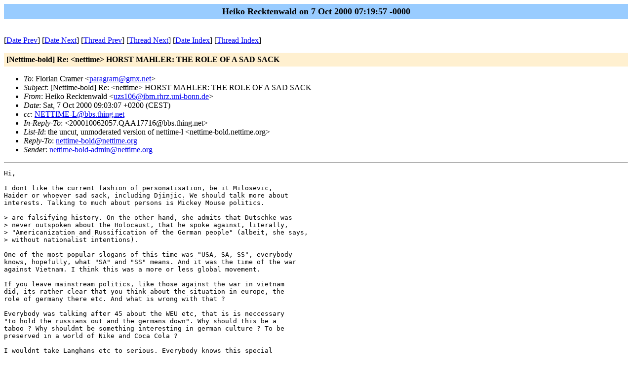

--- FILE ---
content_type: text/html
request_url: https://nettime.org/Lists-Archives/nettime-bold-0010/msg00152.html
body_size: 2267
content:
<!-- MHonArc v2.4.6 -->
<!--X-Subject: [Nettime&#45;bold] Re: <nettime> HORST MAHLER: THE ROLE OF A SAD SACK -->
<!--X-From-R13: Vrvxb Drpxgrajnyq <hmf106Nvoz.euem.hav&#45;obaa.qr> -->
<!--X-Date: 7 Oct 2000 07:19:57 &#45;0000 -->
<!--X-Message-Id: Pine.BSF.4.21.0010070837190.212&#45;100000@moritz.alleswirdgelber -->
<!--X-Content-Type: text/plain -->
<!--X-Reference: 200010062057.QAA17716@bbs.thing.net -->
<!--X-Head-End-->
<!DOCTYPE HTML PUBLIC "-//W3C//DTD HTML//EN">
<HTML>
<HEAD>
<TITLE>[Nettime-bold] Re: &lt;nettime&gt; HORST MAHLER: THE ROLE OF A SAD SACK</TITLE>
<LINK REV="made" HREF="mailto:uzs106@ibm.rhrz.uni-bonn.de">
</HEAD>
<BODY BGCOLOR="#ffffff">
	<TABLE WIDTH="100%" BORDER="0" CELLSPACING="0" CELLPADDING="5">
	<TR><TD WIDTH="100%" BGCOLOR="#99CCFF" ALIGN="CENTER"><B>
	<FONT COLOR="#000000" SIZE=+1>Heiko Recktenwald on 7 Oct 2000 07:19:57 -0000
	</FONT></B></TD></TR></TABLE>
<P>
<!--X-Body-Begin-->
<!--X-User-Header-->
<!--X-User-Header-End-->
<!--X-TopPNI-->
<P><BR>
[<A HREF="msg00151.html">Date Prev</A>] [<A HREF="msg00153.html">Date Next</A>] [<A HREF="msg00137.html">Thread Prev</A>] [<A HREF="msg00179.html">Thread Next</A>] [<A
HREF="maillist.html#00152">Date Index</A>] [<A
HREF="threads.html#00152">Thread Index</A>]

<!--X-TopPNI-End-->
<!--X-MsgBody-->
<!--X-Subject-Header-Begin-->
<P>
	<TABLE WIDTH="100%" BORDER="0" CELLSPACING="0" CELLPADDING="5">
	<TR><TD WIDTH="100%" BGCOLOR="#FFF0D0"><FONT COLOR="#000000">
        <B>[Nettime-bold] Re: &lt;nettime&gt; HORST MAHLER: THE ROLE OF A SAD SACK</B>
	</FONT></TD></TR> </table>
<P>
<!--X-Subject-Header-End-->
<!--X-Head-of-Message-->
<UL>
<LI><em>To</em>: Florian Cramer &lt;<A HREF="mailto:paragram@gmx.net">paragram@gmx.net</A>&gt;</LI>
<LI><em>Subject</em>: [Nettime-bold] Re: &lt;nettime&gt; HORST MAHLER: THE ROLE OF A SAD SACK</LI>
<LI><em>From</em>: Heiko Recktenwald &lt;<A HREF="mailto:uzs106@ibm.rhrz.uni-bonn.de">uzs106@ibm.rhrz.uni-bonn.de</A>&gt;</LI>
<LI><em>Date</em>: Sat, 7 Oct 2000 09:03:07 +0200 (CEST)</LI>
<LI><em>cc</em>: <A HREF="mailto:NETTIME-L@bbs.thing.net">NETTIME-L@bbs.thing.net</A></LI>
<LI><em>In-Reply-To</em>: &lt;200010062057.QAA17716@bbs.thing.net&gt;</LI>
<LI><em>List-Id</em>: the uncut, unmoderated version of nettime-l &lt;nettime-bold.nettime.org&gt;</LI>
<LI><em>Reply-To</em>: <A HREF="mailto:nettime-bold@nettime.org">nettime-bold@nettime.org</A></LI>
<LI><em>Sender</em>: <A HREF="mailto:nettime-bold-admin@nettime.org">nettime-bold-admin@nettime.org</A></LI>
</UL>
<!--X-Head-of-Message-End-->
<!--X-Head-Body-Sep-Begin-->
<HR>
<!--X-Head-Body-Sep-End-->
<!--X-Body-of-Message-->
<PRE>
Hi,

I dont like the current fashion of personatisation, be it Milosevic,
Haider or whoever sad sack, including Djinjic. We should talk more about
interests. Talking to much about persons is Mickey Mouse politics.

&gt; are falsifying history. On the other hand, she admits that Dutschke was
&gt; never outspoken about the Holocaust, that he spoke against, literally,
&gt; "Americanization and Russification of the German people" (albeit, she says,
&gt; without nationalist intentions).

One of the most popular slogans of this time was "USA, SA, SS", everybody
knows, hopefully, what "SA" and "SS" means. And it was the time of the war
against Vietnam. I think this was a more or less global movement.

If you leave mainstream politics, like those against the war in vietnam
did, its rather clear that you think about the situation in europe, the
role of germany there etc. And what is wrong with that ? 

Everybody was talking after 45 about the WEU etc, that is is neccessary
"to hold the russians out and the germans down". Why should this be a
taboo ? Why shouldnt be something interesting in german culture ? To be
preserved in a world of Nike and Coca Cola ? 

I wouldnt take Langhans etc to serious. Everybody knows this special
mysticism between "green" and "right wing". It might be outfashioned, but
there is no direct connection with what the nazis actually did with the
jews and others here. Langhans might be an idiot, but he is not a racist now.

Well, maybe I am to much "audiatur et altera pars". If we want democracy,
we shouldnt demonise the "enemies" so much. And we shouldnt personalize
politics, please ;-)

H.

Ps.: And I am starting to take Richards CAPITAL LETTERS IN THE SUBJECT as 
irony...


_______________________________________________
Nettime-bold mailing list
Nettime-bold@nettime.org
<A  HREF="http://www.nettime.org/cgi-bin/mailman/listinfo/nettime-bold">http://www.nettime.org/cgi-bin/mailman/listinfo/nettime-bold</A>
</PRE>

<!--X-Body-of-Message-End-->
<!--X-MsgBody-End-->
<!--X-Follow-Ups-->
<HR>
<!--X-Follow-Ups-End-->
<!--X-References-->
<!--X-References-End-->
<!--X-BotPNI-->
<UL>
<LI>Prev by Date:
<STRONG><A HREF="msg00151.html">[Nettime-bold] [ot] [!nt] \n2+0\ nn.bulet!n.</A></STRONG>
</LI>
<LI>Next by Date:
<STRONG><A HREF="msg00153.html">[Nettime-bold] [ot] [!nt] \n2+0\ nn.buletin.407</A></STRONG>
</LI>
<LI>Prev by thread:
<STRONG><A HREF="msg00137.html">[Nettime-bold] Re: &lt;nettime&gt; HORST MAHLER: THE ROLE OF A SAD SACK</A></STRONG>
</LI>
<LI>Next by thread:
<STRONG><A HREF="msg00179.html">[Nettime-bold] Re: &lt;nettime&gt; HORST MAHLER: THE ROLE OF A SAD SACK</A></STRONG>
</LI>
<LI>Index(es):
<UL>
<LI><A HREF="maillist.html#00152"><STRONG>Date</STRONG></A></LI>
<LI><A HREF="threads.html#00152"><STRONG>Thread</STRONG></A></LI>
</UL>
</LI>
</UL>

<!--X-BotPNI-End-->
<!--X-User-Footer-->
<!--X-User-Footer-End-->
</BODY>
</HTML>
